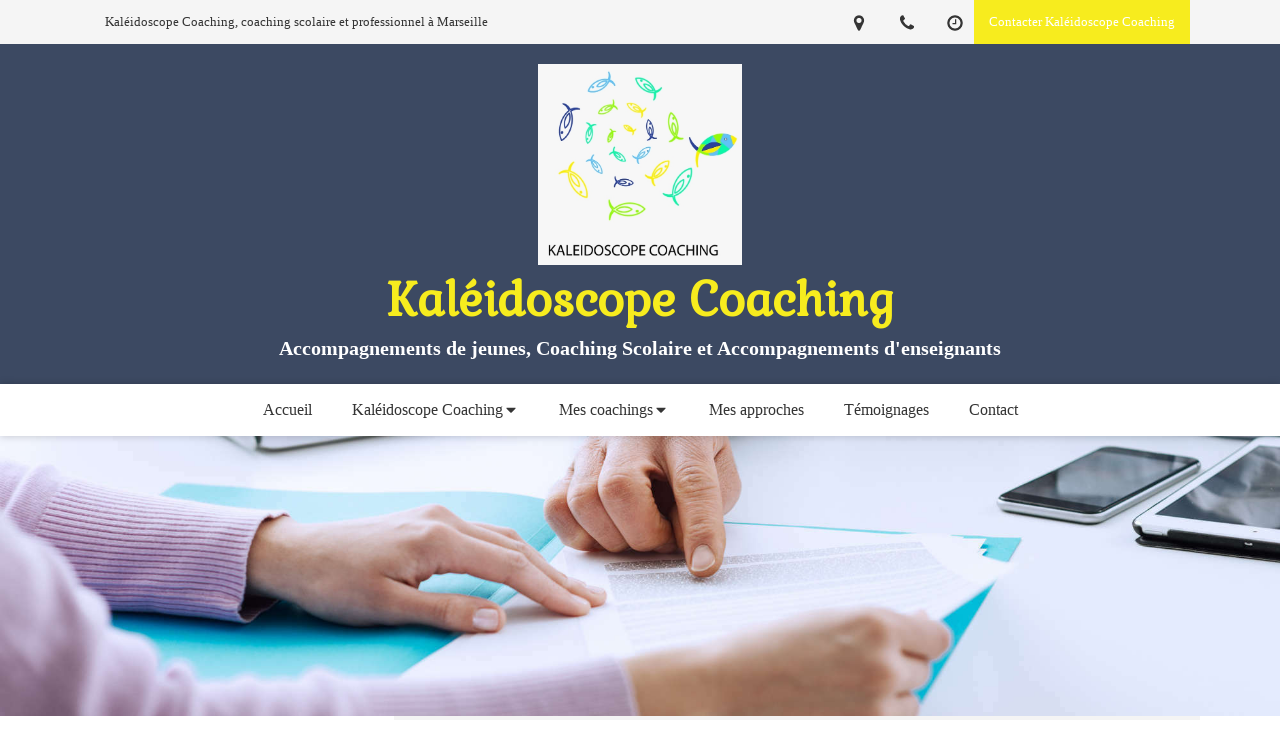

--- FILE ---
content_type: text/html; charset=utf-8
request_url: https://www.kaleidoscopecoaching.fr/mieux-s-orienter-et-trouver-sa-voie-allauch-13190
body_size: 14264
content:
<!DOCTYPE html>
<html lang="fr-FR">
<head>
  <meta charset="utf-8">
  <meta http-equiv="X-UA-Compatible" content="IE=edge">
  <meta name="viewport" content="width=device-width, initial-scale=1.0, user-scalable=yes">
  <base href="//www.kaleidoscopecoaching.fr">
    <meta name="robots" content="index,follow">
    <link rel="canonical" href="https://www.kaleidoscopecoaching.fr/mieux-s-orienter-et-trouver-sa-voie-allauch-13190"/>
  <link rel="shortcut icon" type="image/x-icon" href="https://files.sbcdnsb.com/images/umiK5XRCZ-FpcBd86_QEYQ/favicon/1767871708/capture_d_ecran_2024-07-16_a_17-34-12.png" />
  <title>Mieux s&#39;orienter et trouver sa voie à Allauch (13190)</title>
  <meta property="og:type" content="website">
  <meta property="og:url" content="https://www.kaleidoscopecoaching.fr/mieux-s-orienter-et-trouver-sa-voie-allauch-13190">
  <meta property="og:title" content="Mieux s&#39;orienter et trouver sa voie à Allauch (13190)">
  <meta property="twitter:card" content="summary">
  <meta property="twitter:title" content="Mieux s&#39;orienter et trouver sa voie à Allauch (13190)">
  <meta name="description" content="">
  <meta property="og:description" content="">
  <meta property="twitter:description" content="">
  
        
      <link rel="preload" href="https://files.sbcdnsb.com/images/umiK5XRCZ-FpcBd86_QEYQ/content/1601055537/1431270/1000/6a52a6d945757c40fe4f20200925-1987463-121bkiu.jpeg" as="image" media="(max-width: 992px)"><link rel="preload" href="https://files.sbcdnsb.com/images/umiK5XRCZ-FpcBd86_QEYQ/content/1601055537/1431270/1200/6a52a6d945757c40fe4f20200925-1987463-121bkiu.jpeg" as="image" media="(max-width: 1199px)"><link rel="preload" href="https://files.sbcdnsb.com/images/umiK5XRCZ-FpcBd86_QEYQ/content/1601055537/1431270/2000/6a52a6d945757c40fe4f20200925-1987463-121bkiu.jpeg" as="image" media="(min-width: 1200px)">      
      <link rel="preload" href="https://files.sbcdnsb.com/images/umiK5XRCZ-FpcBd86_QEYQ/content/1601055537/1431270/1000/6a52a6d945757c40fe4f20200925-1987463-121bkiu.jpeg" as="image" media="(max-width: 992px)"><link rel="preload" href="https://files.sbcdnsb.com/images/umiK5XRCZ-FpcBd86_QEYQ/content/1601055537/1431270/1200/6a52a6d945757c40fe4f20200925-1987463-121bkiu.jpeg" as="image" media="(max-width: 1199px)"><link rel="preload" href="https://files.sbcdnsb.com/images/umiK5XRCZ-FpcBd86_QEYQ/content/1601055537/1431270/2000/6a52a6d945757c40fe4f20200925-1987463-121bkiu.jpeg" as="image" media="(min-width: 1200px)">

  <link rel="stylesheet" href="https://assets.sbcdnsb.com/assets/application-e9a15786.css" media="all" />
  <link rel="stylesheet" href="https://assets.sbcdnsb.com/assets/app_visitor-edb3d28a.css" media="all" />
  <link rel="stylesheet" href="https://assets.sbcdnsb.com/assets/tool/visitor/elements/manifests/form-7d3b3382.css" media="all" /><link rel="stylesheet" href="https://assets.sbcdnsb.com/assets/tool/visitor/elements/manifests/review_display-1cf87f0b.css" media="all" /><link rel="stylesheet" href="https://assets.sbcdnsb.com/assets/tool/visitor/elements/manifests/sidebar_container-5ff7a8af.css" media="all" /><link rel="stylesheet" href="https://assets.sbcdnsb.com/assets/tool/visitor/elements/manifests/content_box-206ea9da.css" media="all" />
  <link rel="stylesheet" href="https://assets.sbcdnsb.com/assets/themes/desktop/3/css/visitor-c4e636e0.css" media="all" />
  <link rel="stylesheet" href="https://assets.sbcdnsb.com/assets/themes/mobile/1/css/visitor-451377fb.css" media="only screen and (max-width: 992px)" />
  <link rel="stylesheet" media="all" href="/site/umiK5XRCZ-FpcBd86_QEYQ/styles/1768320528/dynamic-styles.css">
  <link rel="stylesheet" media="all" href="/styles/pages/716542/1738853504/containers-specific-styles.css">
  <meta name="csrf-param" content="authenticity_token" />
<meta name="csrf-token" content="xmgQltzgiLw-VZTUHnHxVx0Dc1-XTFy84EjUtuLuUjq5vjFe0hxaEaVXLePasNU5VJ-EGQw2rB1xZ8oo6rfyFA" />
  <script>
    var _paq = window._paq = window._paq || [];
    _paq.push(['trackPageView']);
    (function() {
      var u="//mtm.sbcdnsb.com/";
      _paq.push(['setTrackerUrl', u+'matomo.php']);
      _paq.push(['setSiteId', "3311"]);
      var d=document, g=d.createElement('script'), s=d.getElementsByTagName('script')[0];
      g.type='text/javascript'; g.async=true; g.src=u+'matomo.js'; s.parentNode.insertBefore(g,s);
    })();
  </script>
  <script>
  void 0 === window._axcb && (window._axcb = []);
  window._axcb.push(function(axeptio) {
      axeptio.on("cookies:complete", function(choices) {
          if(choices.google_analytics) {
            (function(i,s,o,g,r,a,m){i['GoogleAnalyticsObject']=r;i[r]=i[r]||function(){
            (i[r].q=i[r].q||[]).push(arguments)},i[r].l=1*new Date();a=s.createElement(o),
            m=s.getElementsByTagName(o)[0];a.async=1;a.src=g;m.parentNode.insertBefore(a,m)
            })(window,document,'script','//www.google-analytics.com/analytics.js','ga');

            ga('create', 'UA-168677008-25', {'cookieExpires': 31536000,'cookieUpdate': 'false'});
            ga('send', 'pageview');
          }
      })
  })
  </script>
  
  
  
  <script>window.Deferred=function(){var e=[],i=function(){if(window.jQuery&&window.jQuery.ui)for(;e.length;)e.shift()(window.jQuery);else window.setTimeout(i,250)};return i(),{execute:function(i){window.jQuery&&window.jQuery.ui?i(window.jQuery):e.push(i)}}}();</script>
  <script type="application/ld+json">
    {"@context":"https://schema.org","@type":"WebSite","name":"Kaléidoscope Coaching","url":"https://www.kaleidoscopecoaching.fr/mieux-s-orienter-et-trouver-sa-voie-allauch-13190"}
  </script>
</head>
<body class="view-visitor theme_wide menu_fixed has_header1 has_header2 has_aside1 has_aside has_footer lazyload has_top_bar top_bar_size_normal ">
    <script>
      function loadAdwordsConversionAsyncScript() {
        var el = document.createElement('script');
        el.setAttribute('type', "text/javascript");
        el.setAttribute('src', '//www.googleadservices.com/pagead/conversion_async.js');
        document.body.append(el);
      }

      void 0 === window._axcb && (window._axcb = []);
      window._axcb.push(function(axeptio) {
        axeptio.on("cookies:complete", function(choices) {
          if(choices.google_remarketing) {
            loadAdwordsConversionAsyncScript();
          }
        });
      });
    </script>
  <div id="body-container">
    
    
    
      <nav class="menu-mobile sb-hidden-md sb-hidden-lg">
  <div class="nav-mobile">
      <ul class="mobile-menu-tabs">

    <li class="menu-mobile-element  ">


        <a class="menu-tab-element content-link" href="/">
          
          <span class="tab-content">Accueil</span>
</a>


    </li>


    <li class="menu-mobile-element menu-mobile-element-with-subfolder ">

        <div class="menu-tab-element element element-folder">
          <button class="folder-label-opener">
            <span class="open-icon"><svg version="1.1" xmlns="http://www.w3.org/2000/svg" xmlns:xlink="http://www.w3.org/1999/xlink" x="0px" y="0px"
	 viewBox="0 0 500 500" style="enable-background:new 0 0 500 500;" xml:space="preserve">
      <style type="text/css">.st0{fill:none;stroke:#000000;stroke-width:30;stroke-miterlimit:10;}</style>
      <g><line class="st0" x1="-1" y1="249.5" x2="500" y2="249.5"/></g>
      <g><line class="st0" x1="249.5" y1="0" x2="249.5" y2="499"/></g>
    </svg></span>
            <span class="close-icon" style="display: none;"><svg version="1.1" xmlns="http://www.w3.org/2000/svg" xmlns:xlink="http://www.w3.org/1999/xlink" x="0px" y="0px"
	 viewBox="0 0 500 500" style="enable-background:new 0 0 500 500;" xml:space="preserve">
      <style type="text/css">.st0{fill:none;stroke:#000000;stroke-width:30;stroke-miterlimit:10;}</style>
      <g><line class="st0" x1="-1" y1="249.5" x2="500" y2="249.5"/></g>
    </svg></span>
          </button>

          
          <span class="tab-content">Kaléidoscope Coaching</span>
        </div>

        <ul class="mobile-menu-tabs">

    <li class="menu-mobile-element  ">


        <a class="menu-tab-element content-link" href="/fabienne-gerber-coach-certifiee-rncp-specialisee-en-coaching-scolaire-et-en-accompagnement-d-enseignants-a-marseille-13012">
          
          <span class="tab-content">Votre Coach</span>
</a>


    </li>


    <li class="menu-mobile-element  ">


        <a class="menu-tab-element content-link" href="/qu-est-ce-que-le-coaching">
          
          <span class="tab-content">Qu&#39;est-ce que le coaching ?</span>
</a>


    </li>


    <li class="menu-mobile-element  ">


        <a class="menu-tab-element content-link" href="/charte-deontologique">
          
          <span class="tab-content">Charte déontologique</span>
</a>


    </li>

</ul>


    </li>


    <li class="menu-mobile-element menu-mobile-element-with-subfolder ">

        <div class="menu-tab-element element element-folder">
          <button class="folder-label-opener">
            <span class="open-icon"><svg version="1.1" xmlns="http://www.w3.org/2000/svg" xmlns:xlink="http://www.w3.org/1999/xlink" x="0px" y="0px"
	 viewBox="0 0 500 500" style="enable-background:new 0 0 500 500;" xml:space="preserve">
      <style type="text/css">.st0{fill:none;stroke:#000000;stroke-width:30;stroke-miterlimit:10;}</style>
      <g><line class="st0" x1="-1" y1="249.5" x2="500" y2="249.5"/></g>
      <g><line class="st0" x1="249.5" y1="0" x2="249.5" y2="499"/></g>
    </svg></span>
            <span class="close-icon" style="display: none;"><svg version="1.1" xmlns="http://www.w3.org/2000/svg" xmlns:xlink="http://www.w3.org/1999/xlink" x="0px" y="0px"
	 viewBox="0 0 500 500" style="enable-background:new 0 0 500 500;" xml:space="preserve">
      <style type="text/css">.st0{fill:none;stroke:#000000;stroke-width:30;stroke-miterlimit:10;}</style>
      <g><line class="st0" x1="-1" y1="249.5" x2="500" y2="249.5"/></g>
    </svg></span>
          </button>

          
          <span class="tab-content">Mes coachings</span>
        </div>

        <ul class="mobile-menu-tabs">

    <li class="menu-mobile-element  ">


        <a class="menu-tab-element content-link" href="/apprendre-plus-efficacement-a-marseille-13012">
          
          <span class="tab-content">Apprendre plus efficacement</span>
</a>


    </li>


    <li class="menu-mobile-element  ">


        <a class="menu-tab-element content-link" href="/bien-s-orienter-et-creer-sa-voie">
          
          <span class="tab-content">Mieux s&#39;orienter et créer sa voie</span>
</a>


    </li>


    <li class="menu-mobile-element  ">


        <a class="menu-tab-element content-link" href="/girl-powers-a-marseille-130120">
          
          <span class="tab-content">Girl PowerS</span>
</a>


    </li>


    <li class="menu-mobile-element  ">


        <a class="menu-tab-element content-link" href="/accompagnement-d-enseignants-pour-retrouver-le-gout-et-le-plaisir-d-etre-en-classer-a-marseille-13012">
          
          <span class="tab-content">Accompagner les enseignants afin qu&#39;ils retrouvent le plaisir d&#39;être avec leur classe</span>
</a>


    </li>

</ul>


    </li>


    <li class="menu-mobile-element  ">


        <a class="menu-tab-element content-link" href="/mes-approches-kaleidoscope-coaching">
          
          <span class="tab-content">Mes approches</span>
</a>


    </li>


    <li class="menu-mobile-element  ">


        <a class="menu-tab-element content-link" href="/temoignages-patients-fabienne-gerber-coach-certifiee-rncp-specialisee-en-coaching-scolaire-et-en-accompagnement-d-enseignants-a-marseille-13012">
          
          <span class="tab-content">Témoignages</span>
</a>


    </li>


    <li class="menu-mobile-element  ">


        <a class="menu-tab-element content-link" href="/contact-kaleidoscope-coaching-coaching-scolaire-et-professionnel-a-marseille">
          
          <span class="tab-content">Contact</span>
</a>


    </li>

</ul>
  
  </div>
  <div class="mobile-subdata">
    <div class="mobile-hours">
      <div class="element element-hours hours-sm sb-vi-text-left element-hours-text"><div class="element-hours-inner table">
  <div class="hours-display-table">
    <div class="hours-display-table-row">
      <div class="hours-display-table-cell label">Les <b>mercredi</b> et  <b>samedi</b></div>
      <div class="hours-display-table-cell hours">
        9h-19h30
      </div>
    </div>
    <div class="hours-display-table-row">
      <div class="hours-display-table-cell label">Le <b>jeudi</b> et  <b>vendredi</b></div>
      <div class="hours-display-table-cell hours">
        17h30-20h
      </div>
    </div>
  </div>
</div>
</div>    
    </div>
    <div class="mobile-socials">
      <div class="element element-social-links-group"><div class="link-buttons-skin-circle color-type-skin_4">
<a class="element-social-item element-social-facebook circle sb-vi-tooltip sb-vi-tooltip-top" title="Facebook" target="_blank" rel="me noopener" href="https://www.facebook.com/kaleidocoach/"><i><svg xmlns="http://www.w3.org/2000/svg" height="1em" viewBox="0 0 320 512"><path d="M279.14 288l14.22-92.66h-88.91v-60.13c0-25.35 12.42-50.06 52.24-50.06h40.42V6.26S260.43 0 225.36 0c-73.22 0-121.08 44.38-121.08 124.72v70.62H22.89V288h81.39v224h100.17V288z"/></svg></i></a>







<a class="element-social-item element-social-linkedin circle sb-vi-tooltip sb-vi-tooltip-top" title="LinkedIn" target="_blank" rel="me noopener" href="https://www.linkedin.com/in/fabienne-gerber-1b564442/"><i><svg xmlns="http://www.w3.org/2000/svg" height="1em" viewBox="0 0 448 512"><path d="M100.28 448H7.4V148.9h92.88zM53.79 108.1C24.09 108.1 0 83.5 0 53.8a53.79 53.79 0 0 1 107.58 0c0 29.7-24.1 54.3-53.79 54.3zM447.9 448h-92.68V302.4c0-34.7-.7-79.2-48.29-79.2-48.29 0-55.69 37.7-55.69 76.7V448h-92.78V148.9h89.08v40.8h1.3c12.4-23.5 42.69-48.3 87.88-48.3 94 0 111.28 61.9 111.28 142.3V448z"/></svg></i></a>














</div>
</div>    
    </div>
  </div>
</nav>
<div class="sb-container-fluid" id="body-container-inner">
      <header class="header-mobile sb-hidden-md sb-hidden-lg">
  <div class="header-mobile-top">
    <button class="mobile-menu-button-open" aria-label="mobile-menu-button">
      <span class="text-open"><svg version="1.1" xmlns="http://www.w3.org/2000/svg" xmlns:xlink="http://www.w3.org/1999/xlink" x="0px" y="0px"
    	 viewBox="0 0 500 500" style="enable-background:new 0 0 500 500;" xml:space="preserve">
      <style type="text/css">.st0{fill:none;stroke:#000000;stroke-width:30;stroke-miterlimit:10;}</style>
      <g><line class="st0" x1="0.76" y1="248.82" x2="499.24" y2="250.18"/></g>
      <g><line class="st0" x1="0.85" y1="94.63" x2="499.33" y2="96"/></g>
      <g><line class="st0" x1="0.67" y1="403" x2="499.15" y2="404.37"/></g>
    </svg></span><span class="text-close"><svg version="1.1" xmlns="http://www.w3.org/2000/svg" xmlns:xlink="http://www.w3.org/1999/xlink" x="0px" y="0px"
	 viewBox="0 0 500 500" style="enable-background:new 0 0 500 500;" xml:space="preserve">
      <style type="text/css">.st0{fill:none;stroke:#000000;stroke-width:30;stroke-miterlimit:10;}</style>
      <g><line class="st0" x1="14" y1="14" x2="485" y2="485"/></g>
      <g><line class="st0" x1="485" y1="14" x2="14" y2="485"/></g>
    </svg></span>
    </button>
    <div class="header-mobile-logo">
      <a href="/"><div class="element element-business-logo"><img title="Logo Kaléidoscope Coaching" alt="Logo Kaléidoscope Coaching" style="max-width: 100%;" width="600.0" height="589.0" src="https://files.sbcdnsb.com/images/umiK5XRCZ-FpcBd86_QEYQ/businesses/1761404264/spirale_poissons_simple.jpg" /></div></a>
    </div>
    <div class="header-mobile-titles">
        <div class="header-mobile-title"><strong><span>Kaléidoscope Coaching</span></strong></div>
        <div class="header-mobile-subtitle"><strong><span>Accompagnements de jeunes, Coaching Scolaire et Accompagnements d&#39;enseignants</span></strong></div>
    </div>
  </div>
  <nav class="clearfix">
    <ul class="cta-n-2">
      <li class="mobile-cta-phone">
        <a title="Appeler" class="cta-mobile with-label phone-number-display-conversion-tracking" data-ajax-url="/api-website-feature/conversions/phone_number_display/create" data-conversion-options="{&quot;phoneNumber&quot;:&quot;tel:0614996573&quot;,&quot;popupId&quot;:null}" data-conversions-options="{&quot;phoneNumber&quot;:&quot;tel:0614996573&quot;,&quot;popupId&quot;:null}" href="tel:0614996573"><span class="svg-container"><svg xmlns="http://www.w3.org/2000/svg" viewBox="0 0 1792 1792"><path d="M1600 1240q0 27-10 70.5t-21 68.5q-21 50-122 106-94 51-186 51-27 0-53-3.5t-57.5-12.5-47-14.5-55.5-20.5-49-18q-98-35-175-83-127-79-264-216t-216-264q-48-77-83-175-3-9-18-49t-20.5-55.5-14.5-47-12.5-57.5-3.5-53q0-92 51-186 56-101 106-122 25-11 68.5-21t70.5-10q14 0 21 3 18 6 53 76 11 19 30 54t35 63.5 31 53.5q3 4 17.5 25t21.5 35.5 7 28.5q0 20-28.5 50t-62 55-62 53-28.5 46q0 9 5 22.5t8.5 20.5 14 24 11.5 19q76 137 174 235t235 174q2 1 19 11.5t24 14 20.5 8.5 22.5 5q18 0 46-28.5t53-62 55-62 50-28.5q14 0 28.5 7t35.5 21.5 25 17.5q25 15 53.5 31t63.5 35 54 30q70 35 76 53 3 7 3 21z" /></svg></span><span>Appeler</span></a>
      </li>
      <li class="mobile-cta-map_link">
        <a title="Localisation" class="cta-mobile with-label" href="https://maps.google.com/maps?q=Bt%2017,%20Parc%20des%20Amandiers.%20Bd%20des%20Fauvettes%20,%20Marseille,%2013012"><span class="svg-container"><svg xmlns="http://www.w3.org/2000/svg" viewBox="0 0 1792 1792"><path d="M1152 640q0-106-75-181t-181-75-181 75-75 181 75 181 181 75 181-75 75-181zm256 0q0 109-33 179l-364 774q-16 33-47.5 52t-67.5 19-67.5-19-46.5-52l-365-774q-33-70-33-179 0-212 150-362t362-150 362 150 150 362z" /></svg></span><span>Localisation</span></a>
      </li>
    </ul>    
  </nav>
</header>

<div class="container-light" id="top-bar">  <div id="top-bar-inner" class="clearfix hide-on-mobile normal-size">
    <div id="top-bar-inner-content">
      <div class="top-bar-items">
            <div id="top-bar-item-97425" class="top-bar-item top-bar-item-spacer hide-on-mobile left"><div class="top-bar-item-spacer-line">&nbsp;</div></div>
            <div id="top-bar-item-97426" class="top-bar-item top-bar-item-text left">Kaléidoscope Coaching, coaching scolaire et professionnel à Marseille</div>
            <div id="top-bar-item-97430" class="top-bar-item top-bar-item-link right clickable-zone">
<div class="element element-link background-color-c-2" style="">


    <a title="" class="content-link" href="/contact-kaleidoscope-coaching-coaching-scolaire-et-professionnel-a-marseille">


      <span>
        <span class="inner-text">Contacter Kaléidoscope Coaching</span>
      </span>


</a>

</div>
</div>
            <div id="top-bar-item-97429" class="top-bar-item top-bar-item-hour-full right no-margin top-bar-item-info hoverable-zone"><div class="top-bar-tooltip-toggle" data-target="#top-bar-item-97429" data-position="right" data-html="<span>Les <b>Mercredi</b> et  <b>Samedi</b> de <b>9h</b> à <b>19h30</b>. </span><span>Le <b>Jeudi</b> et  <b>Vendredi</b> de <b>17h30</b> à <b>20h</b>. </span>"><span class="svg-container"><svg xmlns="http://www.w3.org/2000/svg" viewBox="0 0 1792 1792"><path d="M1024 544v448q0 14-9 23t-23 9h-320q-14 0-23-9t-9-23v-64q0-14 9-23t23-9h224v-352q0-14 9-23t23-9h64q14 0 23 9t9 23zm416 352q0-148-73-273t-198-198-273-73-273 73-198 198-73 273 73 273 198 198 273 73 273-73 198-198 73-273zm224 0q0 209-103 385.5t-279.5 279.5-385.5 103-385.5-103-279.5-279.5-103-385.5 103-385.5 279.5-279.5 385.5-103 385.5 103 279.5 279.5 103 385.5z" /></svg></span></div></div>
            <div id="top-bar-item-97428" class="top-bar-item top-bar-item-phone right no-margin top-bar-item-info hoverable-zone"><div class="top-bar-tooltip-toggle" data-target="#top-bar-item-97428" data-position="right" data-html="06 14 99 65 73"><span class="svg-container"><svg xmlns="http://www.w3.org/2000/svg" viewBox="0 0 1792 1792"><path d="M1600 1240q0 27-10 70.5t-21 68.5q-21 50-122 106-94 51-186 51-27 0-53-3.5t-57.5-12.5-47-14.5-55.5-20.5-49-18q-98-35-175-83-127-79-264-216t-216-264q-48-77-83-175-3-9-18-49t-20.5-55.5-14.5-47-12.5-57.5-3.5-53q0-92 51-186 56-101 106-122 25-11 68.5-21t70.5-10q14 0 21 3 18 6 53 76 11 19 30 54t35 63.5 31 53.5q3 4 17.5 25t21.5 35.5 7 28.5q0 20-28.5 50t-62 55-62 53-28.5 46q0 9 5 22.5t8.5 20.5 14 24 11.5 19q76 137 174 235t235 174q2 1 19 11.5t24 14 20.5 8.5 22.5 5q18 0 46-28.5t53-62 55-62 50-28.5q14 0 28.5 7t35.5 21.5 25 17.5q25 15 53.5 31t63.5 35 54 30q70 35 76 53 3 7 3 21z" /></svg></span></div></div>
            <div id="top-bar-item-97427" class="top-bar-item top-bar-item-address right no-margin top-bar-item-info hoverable-zone"><div class="top-bar-tooltip-toggle" data-target="#top-bar-item-97427" data-position="right" data-html="Bt 17, Parc des Amandiers. Bd des Fauvettes, 13012 Marseille"><span class="svg-container"><svg xmlns="http://www.w3.org/2000/svg" viewBox="0 0 1792 1792"><path d="M1152 640q0-106-75-181t-181-75-181 75-75 181 75 181 181 75 181-75 75-181zm256 0q0 109-33 179l-364 774q-16 33-47.5 52t-67.5 19-67.5-19-46.5-52l-365-774q-33-70-33-179 0-212 150-362t362-150 362 150 150 362z" /></svg></span></div></div>
      </div>
    </div>
  </div>
</div><div class="container-light" id="header1"><div class="sb-row sb-hidden-xs sb-hidden-sm"><div class="sb-col sb-col-sm"><div id="container_21359421" class="sb-bloc sb-bloc-level-3 resizable-y bloc-element-absolute-container mobile-adapt-height-to-content  " style="height: 340px;"><div id="container_21359421_inner" style="" class="sb-bloc-inner container_21359421_inner container-dark background-color-before-c-6"><div class="element element-absolute-container"><div class="tree-container"><div id="container_21359420" class="sb-bloc-alignment-wrapper  sb-bloc-alignment-h-v sb-bloc-alignment-h-center sb-bloc-alignment-v-top  "><div class="sb-bloc-alignment-sibling"></div><div class="sb-bloc sb-bloc-level-3 sb-bloc-position-absolute header1-logo bloc-element-business-logo" style="--element-animated-columns-flex-basis:22.2727%;width: 22.2727%;top: 30.0%;left: 0.0%;"><div id="container_21359420_inner" style="margin: 20px 20px 20px 20px;" class="sb-bloc-inner container_21359420_inner"><div class="element element-business-logo"><a href="/" title=""><img title="" alt="" style="max-width: 100%;" width="600.0" height="589.0" src="https://files.sbcdnsb.com/images/umiK5XRCZ-FpcBd86_QEYQ/businesses/1761404264/spirale_poissons_simple.jpg" /></a></div></div></div></div><div id="container_21359418" class="sb-bloc-alignment-wrapper  sb-bloc-alignment-h sb-bloc-alignment-h-center  "><div class="sb-bloc sb-bloc-level-3 sb-bloc-position-absolute header1-title bloc-element-title" style="top: 65.8824%;left: 0.363636%;"><div class="element element-title sb-vi-text-center theme-skin"><strong><span class="element-title-inner">Kaléidoscope Coaching</span></strong></div></div></div><div id="container_21359419" class="sb-bloc-alignment-wrapper  sb-bloc-alignment-h sb-bloc-alignment-h-center  "><div class="sb-bloc sb-bloc-level-3 sb-bloc-position-absolute header1-subtitle bloc-element-title" style="top: 85.2941%;left: 1.09091%;"><div id="container_21359419_inner" style="" class="sb-bloc-inner container_21359419_inner container-dark"><div class="element element-title sb-vi-text-center theme-skin"><strong><span class="element-title-inner">Accompagnements de jeunes, Coaching Scolaire et Accompagnements d&#39;enseignants</span></strong></div></div></div></div></div></div></div></div>
</div></div></div><div class="" id="menu"><div class="sb-row sb-hidden-xs sb-hidden-sm"><div class="sb-col sb-col-sm"><div id="container_21359413" class="sb-bloc sb-bloc-level-3 bloc-element-menu  " style=""><div class="element element-menu sb-vi-mobile-text-center true text-only"><div class="">
<div class="menu-level-container menu-level-0">
  <ul class="menu-tabs sb-row media-query">

        <li class="menu-tab-container sb-col">
          <div class="menu-tab">
            

              <a class="menu-tab-element  link-text link-text-dark  content-link" title="Accueil" href="/">

                <span class="tab-content" style=''>

                    <span class="title">Accueil</span>
                </span>

</a>

          </div>
        </li>

        <li class="menu-tab-container sb-col">
          <div class="menu-tab">
            
              <div class="menu-tab-element element-folder  link-text link-text-dark">
                <span class="tab-content" style="">

                    <span class="title">Kaléidoscope Coaching</span>
                </span>

                <span class="tab-arrows">
                  <span class="caret-right"><span class="svg-container"><svg xmlns="http://www.w3.org/2000/svg" viewBox="0 0 1792 1792"><path d="M1152 896q0 26-19 45l-448 448q-19 19-45 19t-45-19-19-45v-896q0-26 19-45t45-19 45 19l448 448q19 19 19 45z" /></svg></span></span>
                  <span class="caret-down"><span class="svg-container"><svg xmlns="http://www.w3.org/2000/svg" viewBox="0 0 1792 1792"><path d="M1408 704q0 26-19 45l-448 448q-19 19-45 19t-45-19l-448-448q-19-19-19-45t19-45 45-19h896q26 0 45 19t19 45z" /></svg></span></span>
                </span>
              </div>

          </div>
            
<div class="menu-level-container menu-level-1">
  <ul class="menu-tabs sb-row media-query">

        <li class="menu-tab-container sb-col">
          <div class="menu-tab">
            

              <a class="menu-tab-element  link-text link-text-dark  content-link" title="Votre Coach" href="/fabienne-gerber-coach-certifiee-rncp-specialisee-en-coaching-scolaire-et-en-accompagnement-d-enseignants-a-marseille-13012">

                <span class="tab-content" style=''>

                    <span class="title">Votre Coach</span>
                </span>

</a>

          </div>
        </li>

        <li class="menu-tab-container sb-col">
          <div class="menu-tab">
            

              <a class="menu-tab-element  link-text link-text-dark  content-link" title="Qu&#39;est-ce que le coaching ?" href="/qu-est-ce-que-le-coaching">

                <span class="tab-content" style=''>

                    <span class="title">Qu&#39;est-ce que le coaching ?</span>
                </span>

</a>

          </div>
        </li>

        <li class="menu-tab-container sb-col">
          <div class="menu-tab">
            

              <a class="menu-tab-element  link-text link-text-dark  content-link" title="Charte déontologique" href="/charte-deontologique">

                <span class="tab-content" style=''>

                    <span class="title">Charte déontologique</span>
                </span>

</a>

          </div>
        </li>
  </ul>
</div>

        </li>

        <li class="menu-tab-container sb-col">
          <div class="menu-tab">
            
              <div class="menu-tab-element element-folder  link-text link-text-dark">
                <span class="tab-content" style="">

                    <span class="title">Mes coachings</span>
                </span>

                <span class="tab-arrows">
                  <span class="caret-right"><span class="svg-container"><svg xmlns="http://www.w3.org/2000/svg" viewBox="0 0 1792 1792"><path d="M1152 896q0 26-19 45l-448 448q-19 19-45 19t-45-19-19-45v-896q0-26 19-45t45-19 45 19l448 448q19 19 19 45z" /></svg></span></span>
                  <span class="caret-down"><span class="svg-container"><svg xmlns="http://www.w3.org/2000/svg" viewBox="0 0 1792 1792"><path d="M1408 704q0 26-19 45l-448 448q-19 19-45 19t-45-19l-448-448q-19-19-19-45t19-45 45-19h896q26 0 45 19t19 45z" /></svg></span></span>
                </span>
              </div>

          </div>
            
<div class="menu-level-container menu-level-1">
  <ul class="menu-tabs sb-row media-query">

        <li class="menu-tab-container sb-col">
          <div class="menu-tab">
            

              <a class="menu-tab-element  link-text link-text-dark  content-link" title="Apprendre plus efficacement" href="/apprendre-plus-efficacement-a-marseille-13012">

                <span class="tab-content" style=''>

                    <span class="title">Apprendre plus efficacement</span>
                </span>

</a>

          </div>
        </li>

        <li class="menu-tab-container sb-col">
          <div class="menu-tab">
            

              <a class="menu-tab-element  link-text link-text-dark  content-link" title="Mieux s&#39;orienter et créer sa voie" href="/bien-s-orienter-et-creer-sa-voie">

                <span class="tab-content" style=''>

                    <span class="title">Mieux s&#39;orienter et créer sa voie</span>
                </span>

</a>

          </div>
        </li>

        <li class="menu-tab-container sb-col">
          <div class="menu-tab">
            

              <a class="menu-tab-element  link-text link-text-dark  content-link" title="Girl PowerS" href="/girl-powers-a-marseille-130120">

                <span class="tab-content" style=''>

                    <span class="title">Girl PowerS</span>
                </span>

</a>

          </div>
        </li>

        <li class="menu-tab-container sb-col">
          <div class="menu-tab">
            

              <a class="menu-tab-element  link-text link-text-dark  content-link" title="Accompagner les enseignants afin qu&#39;ils retrouvent le plaisir d&#39;être avec leur classe" href="/accompagnement-d-enseignants-pour-retrouver-le-gout-et-le-plaisir-d-etre-en-classer-a-marseille-13012">

                <span class="tab-content" style=''>

                    <span class="title">Accompagner les enseignants afin qu&#39;ils retrouvent le plaisir d&#39;être avec leur classe</span>
                </span>

</a>

          </div>
        </li>
  </ul>
</div>

        </li>

        <li class="menu-tab-container sb-col">
          <div class="menu-tab">
            

              <a class="menu-tab-element  link-text link-text-dark  content-link" title="Mes approches" href="/mes-approches-kaleidoscope-coaching">

                <span class="tab-content" style=''>

                    <span class="title">Mes approches</span>
                </span>

</a>

          </div>
        </li>

        <li class="menu-tab-container sb-col">
          <div class="menu-tab">
            

              <a class="menu-tab-element  link-text link-text-dark  content-link" title="Témoignages" href="/temoignages-patients-fabienne-gerber-coach-certifiee-rncp-specialisee-en-coaching-scolaire-et-en-accompagnement-d-enseignants-a-marseille-13012">

                <span class="tab-content" style=''>

                    <span class="title">Témoignages</span>
                </span>

</a>

          </div>
        </li>

        <li class="menu-tab-container sb-col">
          <div class="menu-tab">
            

              <a class="menu-tab-element  link-text link-text-dark  content-link" title="Contact" href="/contact-kaleidoscope-coaching-coaching-scolaire-et-professionnel-a-marseille">

                <span class="tab-content" style=''>

                    <span class="title">Contact</span>
                </span>

</a>

          </div>
        </li>
  </ul>
</div>
</div></div></div>
</div></div></div><div class="container-light" id="header2"><div id="container_21359415" class="sb-bloc sb-bloc-level-3 resizable-y bloc-element-absolute-container mobile-adapt-height-to-content  " style="height: 280px;"><div id="container_21359415_inner" style="" class="sb-bloc-inner container_21359415_inner bg-imaged"><div class="element element-absolute-container"><div class="tree-container"></div></div></div></div>
</div><div class="container-light sb-row media-query has_aside1" id="center"><div class="sb-col sb-col-sm" id="center_inner_wrapper"><div class="" id="center_inner"><div class="" id="h1">
<div class="sb-bloc">

  <div class="sb-bloc-inner">
    <h1>Mieux s'orienter et trouver sa voie à Allauch (13190)</h1>
  </div>
</div></div><div class="sections-container"><section class=" section tree-container" id="corps-de-la-page_1397863" >
<div class="sb-bloc-inner container_23317314_inner" id="container_23317314_inner" style="padding: 10px 10px 60px 10px;"><div class="subcontainers"><div id="container_23318099" class="sb-bloc sb-bloc-level-3 bloc-element-title  " style="padding: 10px 10px 10px 10px;"><div class="element element-title theme-skin"><h2><span class="element-title-inner">Contacter Kaléidoscope Coaching, mieux s'orienter et trouver sa voie</span></h2></div></div><div id="container_23318108" class="sb-bloc sb-bloc-level-3 bloc-element-form-standard  " style="padding: 10px 10px 10px 10px;"><div id="element-form-standard-119222" class="element element-form-standard sb-vi-text-right element-form" data-id="119222" data-loading-text="Envoi...">
  <form class="sb-vi-form" id="new_form_submission" action="/api-website-feature/content-forms/42379/form-submissions" accept-charset="UTF-8" method="post"><input type="hidden" name="authenticity_token" value="wBxqi22VP1MuKB5MFLpFXHdPOZIfCSwnPZQUoZbeSDQ_MR8iH16tyspQhnE8TIIUB6s-lhYVI41KVbQ-DrTA7g" autocomplete="off" />
    <input type="hidden" name="locale" id="element-form-standard-119222-locale" value="fr" autocomplete="off" />
    <input value="716542" autocomplete="off" type="hidden" name="form_submission[page_id]" id="form_submission_page_id" />
    <input autocomplete="off" type="hidden" name="form_submission[popup_id]" id="form_submission_popup_id" />
    <input value="119222" autocomplete="off" type="hidden" name="form_submission[element_form_id]" id="form_submission_element_form_id" />


    <div class="form-body sb-row media-query with-padding sb-vi-text-left">
<div class="form-one-object sb-col sb-col-xs sb-col-xs-6" id="form-one-object-248635">
  <div class="sb-vi-form-group ">
    <label class="" for=form_119222_object_248635_input_247799>
      Nom
    </label>
    <div class="">
      <input type="text" class="sb-vi-form-input sb-vi-input-text" value="" name="form_submission[submission_data][a6d681c8d95526a454f5]" id="form_119222_object_248635_input_247799" placeholder="">
    </div>
  </div>
</div>
<div class="form-one-object sb-col sb-col-xs sb-col-xs-6" id="form-one-object-248636">
  <div class="sb-vi-form-group ">
    <label class="" for=form_119222_object_248636_input_247800>
      Prénom
    </label>
    <div class="">
      <input type="text" class="sb-vi-form-input sb-vi-input-text" value="" name="form_submission[submission_data][d5c815c7b503291bc129]" id="form_119222_object_248636_input_247800" placeholder="">
    </div>
  </div>
</div>
<div class="form-one-object sb-col sb-col-xs sb-col-xs-6" id="form-one-object-248637">
  <div class="sb-vi-form-group ">
    <label class="" for=form_119222_object_248637_input_247801>
      Email
    </label>
    <div class="">
      <input type="email" class="sb-vi-form-input sb-vi-input-email" value="" name="form_submission[submission_data][598c4fb7c47832547076]" id="form_119222_object_248637_input_247801" placeholder="">
    </div>
  </div>
</div>
<div class="form-one-object sb-col sb-col-xs sb-col-xs-6" id="form-one-object-248638">
  <div class="sb-vi-form-group ">
    <label class="" for=form_119222_object_248638_input_247802>
      Téléphone
    </label>
    <div class="">
      <input type="tel" class="sb-vi-form-input sb-vi-input-tel" value="" name="form_submission[submission_data][5477284f5926b1b3108f]" id="form_119222_object_248638_input_247802" placeholder="">
    </div>
  </div>
</div>
<div class="form-one-object sb-col sb-col-xs sb-col-xs-12" id="form-one-object-248639">
  <div class="sb-vi-form-group ">
    <label class="" for=form_119222_object_248639_input_247803>
      Sujet
    </label>
    <div class="">
      <input type="text" class="sb-vi-form-input sb-vi-input-text" value="" name="form_submission[submission_data][55113240b4d8bc38c12f]" id="form_119222_object_248639_input_247803" placeholder="">
    </div>
  </div>
</div>
<div class="form-one-object sb-col sb-col-xs sb-col-xs-12" id="form-one-object-248640">
  <div class="sb-vi-form-group ">
    <label class="" for=form_119222_object_248640_input_247804>
      Message
    </label>
    <div class="">
      <textarea class="sb-vi-form-input sb-vi-input-textarea" name="form_submission[submission_data][cd788c4af3834774d168]" id="form_119222_object_248640_input_247804" placeholder=""></textarea>
    </div>
  </div>
</div>
      <div class="sb-col">
        <div class="sb-vi-form-group-checkbox">
</div>
      </div>
    </div>
    <div class="form-header">
      <div class="element-link element-form-submit-button">
        <button type="submit" class=" sb-vi-btn sb-vi-btn-md skin_1"><span>Envoyer</span></button>
      </div>
    </div>
    <div class="sb-vi-ajax-callback success sb-vi-text-center">
      <div class="ajax-callback-content">
        <span class="svg-container"><svg xmlns="http://www.w3.org/2000/svg" viewBox="0 0 1792 1792"><path d="M1671 566q0 40-28 68l-724 724-136 136q-28 28-68 28t-68-28l-136-136-362-362q-28-28-28-68t28-68l136-136q28-28 68-28t68 28l294 295 656-657q28-28 68-28t68 28l136 136q28 28 28 68z" /></svg></span>
        <p>Envoyé !</p>
      </div>
    </div>
    <div class="sb-vi-ajax-callback server-error sb-vi-text-center">
      <div class="ajax-callback-content">
        <span class="svg-container"><svg xmlns="http://www.w3.org/2000/svg" viewBox="0 0 1792 1792"><path d="M1490 1322q0 40-28 68l-136 136q-28 28-68 28t-68-28l-294-294-294 294q-28 28-68 28t-68-28l-136-136q-28-28-28-68t28-68l294-294-294-294q-28-28-28-68t28-68l136-136q28-28 68-28t68 28l294 294 294-294q28-28 68-28t68 28l136 136q28 28 28 68t-28 68l-294 294 294 294q28 28 28 68z" /></svg></span>
        <p>Erreur serveur</p>
      </div>
    </div>
</form></div></div><div id="container_23318113" class="sb-bloc sb-bloc-level-3 resizable-y bloc-element-spacer  hide-on-mobile " style="height: 40px;"><div id="container_23318113_inner" style="margin: 10px 10px 10px 10px;" class="sb-bloc-inner container_23318113_inner"><div class="element element-spacer"></div></div></div><div id="container_23318119" class="sb-bloc sb-bloc-level-3 bloc-element-title  " style="padding: 10px 10px 10px 10px;"><div class="element element-title theme-skin"><h2><span class="element-title-inner">Kaléidoscope Coaching, mieux s'orienter et trouver sa voie à Allauch</span></h2></div></div><div class="sb-bloc sb-bloc-level-1"><div class="sb-row sb-row-custom subcontainers media-query columns-gutter-size-20"><div class="sb-bloc sb-bloc-level-2 sb-col sb-col-sm" style="--element-animated-columns-flex-basis:50.0%;width: 50.0%;"><div class="subcontainers"><div id="container_23318126" class="sb-bloc sb-bloc-level-3 bloc-element-local-pages-menu  " style="padding: 10px 10px 10px 10px;"><div class="element-menu"><p>
<a class="link-text link-dark" title="Mieux s&#39;orienter et trouver sa voie à Allauch (13190)" href="/mieux-s-orienter-et-trouver-sa-voie-allauch-13190">Mieux s&#39;orienter et trouver sa voie Allauch</a>, <a class="link-text link-dark" title="Mieux s&#39;orienter et trouver sa voie à Plan-de-Cuques (13380)" href="/mieux-s-orienter-et-trouver-sa-voie-plan-de-cuques-13380">mieux s&#39;orienter et trouver sa voie Plan-de-Cuques</a>, <a class="link-text link-dark" title="Mieux s&#39;orienter et trouver sa voie à Aubagne (13400)" href="/mieux-s-orienter-et-trouver-sa-voie-aubagne-13400">mieux s&#39;orienter et trouver sa voie Aubagne</a>, <a class="link-text link-dark" title="Mieux s&#39;orienter et trouver sa voie à Septèmes-les-Vallons (13240)" href="/mieux-s-orienter-et-trouver-sa-voie-septemes-les-vallons-13240">mieux s&#39;orienter et trouver sa voie Septèmes-les-Vallons</a>, <a class="link-text link-dark" title="Mieux s&#39;orienter et trouver sa voie à Pennes-Mirabeau (13170)" href="/mieux-s-orienter-et-trouver-sa-voie-pennes-mirabeau-13170">mieux s&#39;orienter et trouver sa voie Pennes-Mirabeau</a>, <a class="link-text link-dark" title="Mieux s&#39;orienter et trouver sa voie à Bouc-Bel-Air (13320)" href="/mieux-s-orienter-et-trouver-sa-voie-bouc-bel-air-13320">mieux s&#39;orienter et trouver sa voie Bouc-Bel-Air</a>, <a class="link-text link-dark" title="Mieux s&#39;orienter et trouver sa voie à Gardanne (13120)" href="/mieux-s-orienter-et-trouver-sa-voie-gardanne-13120">mieux s&#39;orienter et trouver sa voie Gardanne</a>, <a class="link-text link-dark" title="Mieux s&#39;orienter et trouver sa voie à La Ciotat (13600)" href="/mieux-s-orienter-et-trouver-sa-voie-la-ciotat-13600">mieux s&#39;orienter et trouver sa voie La Ciotat</a>, <a class="link-text link-dark" title="Mieux s&#39;orienter et trouver sa voie à Marignane (13700)" href="/mieux-s-orienter-et-trouver-sa-voie-marignane-13700">mieux s&#39;orienter et trouver sa voie Marignane</a>, <a class="link-text link-dark" title="Mieux s&#39;orienter et trouver sa voie à Vitrolles (13127)" href="/mieux-s-orienter-et-trouver-sa-voie-vitrolles-13127">mieux s&#39;orienter et trouver sa voie Vitrolles</a>, <a class="link-text link-dark" title="Mieux s&#39;orienter et trouver sa voie à Aix-en-Provence (13080-13090-13100-13290-13540)" href="/mieux-s-orienter-et-trouver-sa-voie-aix-en-provence-13080-13090-13100-13290-13540">mieux s&#39;orienter et trouver sa voie Aix-en-Provence</a>
</p>
</div></div></div></div><div class="sb-bloc sb-bloc-level-2 sb-col sb-col-sm" style="--element-animated-columns-flex-basis:50.0%;width: 50.0%;"><div class="subcontainers"><div id="container_23318128" class="sb-bloc sb-bloc-level-3 bloc-element-local-pages-menu  " style="padding: 10px 10px 10px 10px;"><div class="element-menu"><p>
<a class="link-text link-dark" title="Apprendre plus efficacement à Allauch (13190)" href="/apprendre-plus-efficacement-allauch-13190">Apprendre plus efficacement Allauch</a>, <a class="link-text link-dark" title="Mieux s&#39;orienter et trouver sa voie à Allauch (13190)" href="/mieux-s-orienter-et-trouver-sa-voie-allauch-13190">mieux s&#39;orienter et trouver sa voie Allauch</a>, <a class="link-text link-dark" title="Accompagnement d&#39;enfants intellectuellement précoces à Allauch (13190)" href="/accompagnement-d-enfants-intellectuellement-precoces-allauch-13190">accompagnement d&#39;enfants intellectuellement précoces Allauch</a>, <a class="link-text link-dark" title="Accompagnement d&#39;enseignants pour retrouver le goût et le plaisir d&#39;être en classe à Allauch (13190)" href="/accompagnement-d-enseignants-pour-retrouver-le-gout-et-le-plaisir-d-etre-en-classe-allauch-13190">accompagnement d&#39;enseignants pour retrouver le goût et le plaisir d&#39;être en classe Allauch</a>
</p>
</div></div></div></div></div></div><div id="container_23318131" class="sb-bloc sb-bloc-level-3 bloc-element-text  " style="padding: 10px 10px 10px 10px;"><div class="element element-text displayed_in_1_column" spellcheck="true"><p style="text-align: justify;">Située dans la région <b>Provence-Alpes-Côte d'Azur</b> et dans le département <b>Bouches-du-Rhône</b>, <b>Allauch</b> (13190) est une ville de 19521 habitants (données de 2010). Les 3 villes les plus peuplées du département sont Marseille mais aussi Aix-en-Provence et Arles.</p></div></div></div></div>

</section>
</div></div></div><div class="sb-col sb-col-sm aside" id="aside1"><div class="sections-container"><section class=" section tree-container" id="colonne-complementaire_1397896" >
<div class="sb-bloc-inner container_23317735_inner" id="container_23317735_inner" style="padding: 10px 10px 60px 10px;"><div class="subcontainers"><div id="container_23317748" class="sb-bloc sb-bloc-level-3 bloc-element-sidebar-container  " style="padding: 10px 10px 10px 10px;"><div class="element element-sidebar-container"><div class="sidebar-container-head no-icon">
  <div class="sidebar-container-title">
    <h2>
      <span>
         à 
      </span>
</h2>  </div>
</div>
<div class="sidebar-container-elements-container">
  <div class="tree-container">
    <div class="sb-bloc-inner container_23317736_inner" id="container_23317736_inner" style="padding: 10px 10px 10px 10px;"><div id="container_23317739" class="sb-bloc sb-bloc-level-3 bloc-element-contact  " style="padding: 10px 10px 10px 10px;"><div class="element element-contact contact-md sb-vi-text-center sb-vi-mobile-text-center element-contact-vertical"><div class="sb-row media-query">
<div class="sb-col element-contact-item sb-col-sm-12">
  <div class="element-contact-company-name flex justify-start">
      <span class="svg-container"><svg xmlns="http://www.w3.org/2000/svg" viewBox="0 0 1792 1792"><path d="M1472 992v480q0 26-19 45t-45 19h-384v-384h-256v384h-384q-26 0-45-19t-19-45v-480q0-1 .5-3t.5-3l575-474 575 474q1 2 1 6zm223-69l-62 74q-8 9-21 11h-3q-13 0-21-7l-692-577-692 577q-12 8-24 7-13-2-21-11l-62-74q-8-10-7-23.5t11-21.5l719-599q32-26 76-26t76 26l244 204v-195q0-14 9-23t23-9h192q14 0 23 9t9 23v408l219 182q10 8 11 21.5t-7 23.5z" /></svg></span>
    <p class="element-contact-text">
      Kaléidoscope Coaching
    </p>
  </div>
</div>
<div class="sb-col element-contact-item sb-col-sm-12">
  <div class="element-contact-adress flex justify-start">
    <span class="svg-container"><svg xmlns="http://www.w3.org/2000/svg" viewBox="0 0 1792 1792"><path d="M1152 640q0-106-75-181t-181-75-181 75-75 181 75 181 181 75 181-75 75-181zm256 0q0 109-33 179l-364 774q-16 33-47.5 52t-67.5 19-67.5-19-46.5-52l-365-774q-33-70-33-179 0-212 150-362t362-150 362 150 150 362z" /></svg></span>
  <p class="element-contact-text">
    <span>Bt 17, Parc des Amandiers. Bd des Fauvettes </span><br/>
    
    <span>13012</span>
    <span>Marseille</span><br/>
    
    
  </p>
  </div>
</div>

<script type="application/ld+json">
  {"@context":"https://schema.org","@type":"LocalBusiness","@id":"https://schema.org/LocalBusiness/0VZX8fBSaZ","name":"Kaléidoscope Coaching","address":{"@type":"PostalAddress","@id":"https://schema.org/address/0VZX8fBSaZ","addressLocality":"Marseille","postalCode":"13012","streetAddress":"Bt 17, Parc des Amandiers. Bd des Fauvettes "},"telephone":"+33614996573","image":"https://files.sbcdnsb.com/images/umiK5XRCZ-FpcBd86_QEYQ/businesses/1761404264/spirale_poissons_simple.jpg","taxID":"879635712"}
</script></div></div></div><div id="container_23317742" class="sb-bloc sb-bloc-level-3 bloc-element-contact  " style="padding: 10px 10px 10px 10px;"><div class="element element-contact contact-xl sb-vi-text-center sb-vi-mobile-text-center element-contact-vertical"><div class="sb-row media-query">
    <div class="sb-col element-contact-item sb-col-sm-12">
      <div class="element-contact-telmob flex justify-start">
        
<p class="element-contact-text">
    <a class="element-contact-link phone-number-link" href="tel:0614996573">06 14 99 65 73</a>
</p>

      </div>
    </div>

<script type="application/ld+json">
  {"@context":"https://schema.org","@type":"LocalBusiness","@id":"https://schema.org/LocalBusiness/0VZX8fBSaZ","name":"Kaléidoscope Coaching","address":{"@type":"PostalAddress","@id":"https://schema.org/address/0VZX8fBSaZ","addressLocality":"Marseille","postalCode":"13012","streetAddress":"Bt 17, Parc des Amandiers. Bd des Fauvettes "},"telephone":"+33614996573","image":"https://files.sbcdnsb.com/images/umiK5XRCZ-FpcBd86_QEYQ/businesses/1761404264/spirale_poissons_simple.jpg","taxID":"879635712"}
</script></div></div></div><div id="container_23317745" class="sb-bloc sb-bloc-level-3 bloc-element-link  " style="padding: 10px 10px 10px 10px;"><div class="element element-link link-lg">
  <a title="" class=" sb-vi-btn forced-color skin_1 content-link" style="display:block;" href="/contact-kaleidoscope-coaching-coaching-scolaire-et-professionnel-a-marseille">

    <div class="content-container flex items-center">
      
      <span class="inner-text">Contacter Kaléidoscope Coaching</span>
      
    </div>


</a></div></div></div>
  </div>
</div></div></div><div id="container_23317761" class="sb-bloc sb-bloc-level-3 bloc-element-sidebar-container  " style="padding: 10px 10px 10px 10px;"><div class="element element-sidebar-container"><div class="sidebar-container-head no-icon">
  <div class="sidebar-container-title">
    <h2>
      <span>
        Ils parlent de Kaléidoscope Coaching
      </span>
</h2>  </div>
</div>
<div class="sidebar-container-elements-container">
  <div class="tree-container">
    <div class="sb-bloc-inner container_23317749_inner" id="container_23317749_inner" style="padding: 10px 10px 10px 10px;"><div id="container_23317752" class="sb-bloc sb-bloc-level-3 bloc-element-review-display  " style="padding: 10px 10px 10px 10px;"><div class="element element-review-display sb-vi-text-center">
  <div class="reviews-average">
    <div class="reviews-average-note">
<span class="svg-container"><svg xmlns="http://www.w3.org/2000/svg" viewBox="0 0 1792 1792"><path d="M1728 647q0 22-26 48l-363 354 86 500q1 7 1 20 0 21-10.5 35.5t-30.5 14.5q-19 0-40-12l-449-236-449 236q-22 12-40 12-21 0-31.5-14.5t-10.5-35.5q0-6 2-20l86-500-364-354q-25-27-25-48 0-37 56-46l502-73 225-455q19-41 49-41t49 41l225 455 502 73q56 9 56 46z" /></svg></span><span class="svg-container"><svg xmlns="http://www.w3.org/2000/svg" viewBox="0 0 1792 1792"><path d="M1728 647q0 22-26 48l-363 354 86 500q1 7 1 20 0 21-10.5 35.5t-30.5 14.5q-19 0-40-12l-449-236-449 236q-22 12-40 12-21 0-31.5-14.5t-10.5-35.5q0-6 2-20l86-500-364-354q-25-27-25-48 0-37 56-46l502-73 225-455q19-41 49-41t49 41l225 455 502 73q56 9 56 46z" /></svg></span><span class="svg-container"><svg xmlns="http://www.w3.org/2000/svg" viewBox="0 0 1792 1792"><path d="M1728 647q0 22-26 48l-363 354 86 500q1 7 1 20 0 21-10.5 35.5t-30.5 14.5q-19 0-40-12l-449-236-449 236q-22 12-40 12-21 0-31.5-14.5t-10.5-35.5q0-6 2-20l86-500-364-354q-25-27-25-48 0-37 56-46l502-73 225-455q19-41 49-41t49 41l225 455 502 73q56 9 56 46z" /></svg></span><span class="svg-container"><svg xmlns="http://www.w3.org/2000/svg" viewBox="0 0 1792 1792"><path d="M1728 647q0 22-26 48l-363 354 86 500q1 7 1 20 0 21-10.5 35.5t-30.5 14.5q-19 0-40-12l-449-236-449 236q-22 12-40 12-21 0-31.5-14.5t-10.5-35.5q0-6 2-20l86-500-364-354q-25-27-25-48 0-37 56-46l502-73 225-455q19-41 49-41t49 41l225 455 502 73q56 9 56 46z" /></svg></span>        <span class="svg-container"><svg xmlns="http://www.w3.org/2000/svg" viewBox="0 0 1792 1792"><path d="M1250 957l257-250-356-52-66-10-30-60-159-322v963l59 31 318 168-60-355-12-66zm452-262l-363 354 86 500q5 33-6 51.5t-34 18.5q-17 0-40-12l-449-236-449 236q-23 12-40 12-23 0-34-18.5t-6-51.5l86-500-364-354q-32-32-23-59.5t54-34.5l502-73 225-455q20-41 49-41 28 0 49 41l225 455 502 73q45 7 54 34.5t-24 59.5z" /></svg></span>
    </div>
    <p class="reviews-average-count">
      5 Avis
    </p>
  </div>


  <script type="application/ld+json">
    {"@context":"https://schema.org","@type":"LocalBusiness","@id":"https://schema.org/LocalBusiness/0VZX8fBSaZ","name":"Kaléidoscope Coaching","address":{"@type":"PostalAddress","@id":"https://schema.org/address/0VZX8fBSaZ","addressLocality":"Marseille","postalCode":"13012","streetAddress":"Bt 17, Parc des Amandiers. Bd des Fauvettes "},"telephone":"+33614996573","image":"https://files.sbcdnsb.com/images/umiK5XRCZ-FpcBd86_QEYQ/businesses/1761404264/spirale_poissons_simple.jpg","review":[{"@type":"Review","author":{"@type":"Person","name":"Sophie G"},"reviewRating":{"@type":"Rating","ratingValue":"5","worstRating":"1","bestRating":"5"},"publisher":{"@type":"Organization"},"datePublished":"2021-02-10T11:21:42+01:00","reviewBody":"Un grand merci à Fabienne qui a accepté, malgré le décalage horaire, de prendre ma fille ado en coaching. C'était faire preuve d'une véritable conscience professionnelle de sa part et d'une grande flexibilité d'accepter cet allongement de ses journées pour suivre ma fille via des séances zoom (nous vivons outre Atlantique). Le choix était aussi basé sur la capacité linguistique de Fabienne à coacher tout aussi bien en français qu'en anglais… ma fille perdant peu à peu sa langue maternelle. \r\nLes buts étaient multiples sur des apprentissages essentiels comme l'autonomie, la confiance en soi, etc . J'ai vu qu'il y avait des améliorations tout au long du coaching dans son comportement notamment dans sa confiance en elle et en gain d'autonomie. Par exemple, les devoirs de maths, matière dans laquelle elle manquait de ces 2 qualités, se passent maintenant beaucoup plus paisiblement et sont faits sans rechigner!!\r\n"},{"@type":"Review","author":{"@type":"Person","name":"Chï"},"reviewRating":{"@type":"Rating","ratingValue":"4","worstRating":"1","bestRating":"5"},"publisher":{"@type":"Organization"},"datePublished":"2022-05-08T09:30:28+02:00","reviewBody":"Fabienne est une coach bienveillante et à l'écoute. Cette méthode de l'Ikigaï venue d'Asie est originale et m'a permis de valider ce que je pensais être pour me mettre à l'action dans ma reconversion et cheminement professionnel. :)"},{"@type":"Review","author":{"@type":"Person","name":"Yamira (24 ans)"},"reviewRating":{"@type":"Rating","ratingValue":"5","worstRating":"1","bestRating":"5"},"publisher":{"@type":"Organization"},"datePublished":"2022-05-08T09:37:42+02:00","reviewBody":"Merci Fabienne!!! Merci infiniment de l'écoute, de ton éclairage, ton partage et ton énergie. J'ai pu grâce à toi avoir la validation de mes choix professionnels. Merci encore et à très bientôt! :)"},{"@type":"Review","author":{"@type":"Person","name":"Lauren"},"reviewRating":{"@type":"Rating","ratingValue":"5","worstRating":"1","bestRating":"5"},"publisher":{"@type":"Organization"},"datePublished":"2023-07-07T19:36:20+02:00","reviewBody":"Un immense merci à Fabienne pour m'avoir suivie avec autant de bienveillance. Elle m'a aidée aussi bien pour la gestion de mes émotions que sur le plan de l'organisation, dans le cadre de mes études. Elle a su me redonner confiance en moi et en mes capacités durablement. \r\nOn sent une passion certaine pour l'accompagnement à travers sa flexibilité et sa compréhension de la situation et des ressentis de chacun.\r\nDévouement, adaptation, professionnalisme, clairvoyance… que dire de plus !\r\nC'est avec grand plaisir que je garde contacte avec elle, même après la fin du coaching."},{"@type":"Review","author":{"@type":"Person","name":"Sylvie"},"reviewRating":{"@type":"Rating","ratingValue":"5","worstRating":"1","bestRating":"5"},"publisher":{"@type":"Organization"},"datePublished":"2023-08-29T10:36:07+02:00","reviewBody":"Je tiens à remercier sincèrement Fabienne pour le professionnalisme dont elle a fait preuve auprès de notre fille : elle a pris le temps nécessaire pour l’écouter afin de ne pas la brusquer et qu’elle avance à son rythme avec beaucoup d’empathie bienveillante pour réaliser un soutien actif. "}]}
  </script>

</div></div><div id="container_23317755" class="sb-bloc sb-bloc-level-3 bloc-element-review-display  " style="padding: 10px 10px 10px 10px;"><div class="element element-review-display">


    <div class="reviews-list">
        <div class="sb-row media-query with-padding-10">
            <div class="sb-col sb-col-xxs-12 sb-col-xs-12">
              
<div class="review sticker shared-design-multiple-items-elements-border-radius shared-design-multiple-items-elements-shadow">
  <div class="review-inner sb-vi-text-default shared-design-multiple-items-elements-border-radius">
    <div class="element-review-top">
      <div class="element-review-head">
        <p class="element-review-title"></p>
        <div class="element-review-publish-wrapper">
          <div class="element-review-info">
            <span class="element-review-rate element-review-rate">
                <span class="svg-container"><svg xmlns="http://www.w3.org/2000/svg" viewBox="0 0 1792 1792"><path d="M1728 647q0 22-26 48l-363 354 86 500q1 7 1 20 0 21-10.5 35.5t-30.5 14.5q-19 0-40-12l-449-236-449 236q-22 12-40 12-21 0-31.5-14.5t-10.5-35.5q0-6 2-20l86-500-364-354q-25-27-25-48 0-37 56-46l502-73 225-455q19-41 49-41t49 41l225 455 502 73q56 9 56 46z" /></svg></span>
                <span class="svg-container"><svg xmlns="http://www.w3.org/2000/svg" viewBox="0 0 1792 1792"><path d="M1728 647q0 22-26 48l-363 354 86 500q1 7 1 20 0 21-10.5 35.5t-30.5 14.5q-19 0-40-12l-449-236-449 236q-22 12-40 12-21 0-31.5-14.5t-10.5-35.5q0-6 2-20l86-500-364-354q-25-27-25-48 0-37 56-46l502-73 225-455q19-41 49-41t49 41l225 455 502 73q56 9 56 46z" /></svg></span>
                <span class="svg-container"><svg xmlns="http://www.w3.org/2000/svg" viewBox="0 0 1792 1792"><path d="M1728 647q0 22-26 48l-363 354 86 500q1 7 1 20 0 21-10.5 35.5t-30.5 14.5q-19 0-40-12l-449-236-449 236q-22 12-40 12-21 0-31.5-14.5t-10.5-35.5q0-6 2-20l86-500-364-354q-25-27-25-48 0-37 56-46l502-73 225-455q19-41 49-41t49 41l225 455 502 73q56 9 56 46z" /></svg></span>
                <span class="svg-container"><svg xmlns="http://www.w3.org/2000/svg" viewBox="0 0 1792 1792"><path d="M1728 647q0 22-26 48l-363 354 86 500q1 7 1 20 0 21-10.5 35.5t-30.5 14.5q-19 0-40-12l-449-236-449 236q-22 12-40 12-21 0-31.5-14.5t-10.5-35.5q0-6 2-20l86-500-364-354q-25-27-25-48 0-37 56-46l502-73 225-455q19-41 49-41t49 41l225 455 502 73q56 9 56 46z" /></svg></span>
                <span class="svg-container"><svg xmlns="http://www.w3.org/2000/svg" viewBox="0 0 1792 1792"><path d="M1728 647q0 22-26 48l-363 354 86 500q1 7 1 20 0 21-10.5 35.5t-30.5 14.5q-19 0-40-12l-449-236-449 236q-22 12-40 12-21 0-31.5-14.5t-10.5-35.5q0-6 2-20l86-500-364-354q-25-27-25-48 0-37 56-46l502-73 225-455q19-41 49-41t49 41l225 455 502 73q56 9 56 46z" /></svg></span>
            </span>
            <span class="element-review-user">Par Sylvie</span>
          </div>
        </div>
      </div>
    </div>
    <div class="element-review-summary ">
      <p class="">Je tiens à remercier sincèrement Fabienne pour le professionnalisme dont elle a fait preuve auprès de notre fille : elle a pris le temps nécessaire pour l’écouter afin de ne pas la brusquer et qu’elle avance à son rythme avec beaucoup d’empathie bienveillante pour réaliser un soutien actif. </p>
    </div>
  </div>
</div>

            </div>
        </div>
    </div>

  <script type="application/ld+json">
    {"@context":"https://schema.org","@type":"LocalBusiness","@id":"https://schema.org/LocalBusiness/0VZX8fBSaZ","name":"Kaléidoscope Coaching","address":{"@type":"PostalAddress","@id":"https://schema.org/address/0VZX8fBSaZ","addressLocality":"Marseille","postalCode":"13012","streetAddress":"Bt 17, Parc des Amandiers. Bd des Fauvettes "},"telephone":"+33614996573","image":"https://files.sbcdnsb.com/images/umiK5XRCZ-FpcBd86_QEYQ/businesses/1761404264/spirale_poissons_simple.jpg","review":[{"@type":"Review","author":{"@type":"Person","name":"Sylvie"},"reviewRating":{"@type":"Rating","ratingValue":"5","worstRating":"1","bestRating":"5"},"publisher":{"@type":"Organization"},"datePublished":"2023-08-29T10:36:07+02:00","reviewBody":"Je tiens à remercier sincèrement Fabienne pour le professionnalisme dont elle a fait preuve auprès de notre fille : elle a pris le temps nécessaire pour l’écouter afin de ne pas la brusquer et qu’elle avance à son rythme avec beaucoup d’empathie bienveillante pour réaliser un soutien actif. "}]}
  </script>

</div></div><div id="container_23317758" class="sb-bloc sb-bloc-level-3 bloc-element-link  " style="padding: 10px 10px 10px 10px;"><div class="element element-link link-lg">
  <a title="" class=" sb-vi-btn forced-color skin_1 content-link" style="display:block;" href="/temoignages-patients-fabienne-gerber-coach-certifiee-rncp-specialisee-en-coaching-scolaire-et-en-accompagnement-d-enseignants-a-marseille-13012">

    <div class="content-container flex items-center">
      
      <span class="inner-text">Voir tous les témoignages</span>
      
    </div>


</a></div></div></div>
  </div>
</div></div></div></div></div>

</section>
</div></div></div><div class="container-light" id="footer"><div class="sections-container"><div class=" section tree-container" id="pied-de-page_1305700" >
<div class="sb-bloc-inner container_21359583_inner container-dark background-color-before-c-6" id="container_21359583_inner" style="padding: 30px 10px 30px 10px;"><div class="subcontainers"><div class="sb-bloc sb-bloc-level-1"><div class="sb-row sb-row-custom subcontainers media-query columns-gutter-size-20"><div class="sb-bloc sb-bloc-level-2 sb-col sb-col-sm" style="--element-animated-columns-flex-basis:43.0697%;width: 43.0697%;"><div class="subcontainers"><div id="container_21359592" class="sb-bloc sb-bloc-level-3 bloc-element-contact  " style="padding: 10px 20px 10px 20px;"><div class="element element-contact contact-md sb-vi-mobile-text-center element-contact-vertical"><div class="sb-row media-query">
<div class="sb-col element-contact-item sb-col-sm-12">
  <div class="element-contact-company-name flex justify-start">
      <span class="svg-container"><svg xmlns="http://www.w3.org/2000/svg" viewBox="0 0 1792 1792"><path d="M1472 992v480q0 26-19 45t-45 19h-384v-384h-256v384h-384q-26 0-45-19t-19-45v-480q0-1 .5-3t.5-3l575-474 575 474q1 2 1 6zm223-69l-62 74q-8 9-21 11h-3q-13 0-21-7l-692-577-692 577q-12 8-24 7-13-2-21-11l-62-74q-8-10-7-23.5t11-21.5l719-599q32-26 76-26t76 26l244 204v-195q0-14 9-23t23-9h192q14 0 23 9t9 23v408l219 182q10 8 11 21.5t-7 23.5z" /></svg></span>
    <p class="element-contact-text">
      Kaléidoscope Coaching
    </p>
  </div>
</div>
<div class="sb-col element-contact-item sb-col-sm-12">
  <div class="element-contact-adress flex justify-start">
    <span class="svg-container"><svg xmlns="http://www.w3.org/2000/svg" viewBox="0 0 1792 1792"><path d="M1152 640q0-106-75-181t-181-75-181 75-75 181 75 181 181 75 181-75 75-181zm256 0q0 109-33 179l-364 774q-16 33-47.5 52t-67.5 19-67.5-19-46.5-52l-365-774q-33-70-33-179 0-212 150-362t362-150 362 150 150 362z" /></svg></span>
  <p class="element-contact-text">
    <span>Bt 17, Parc des Amandiers. Bd des Fauvettes </span><br/>
    
    <span>13012</span>
    <span>Marseille</span><br/>
    
    
  </p>
  </div>
</div>
    <div class="sb-col element-contact-item sb-col-sm-12">
      <div class="element-contact-telmob flex justify-start">
          <span class="svg-container"><svg xmlns="http://www.w3.org/2000/svg" viewBox="0 0 1792 1792"><path d="M1600 1240q0 27-10 70.5t-21 68.5q-21 50-122 106-94 51-186 51-27 0-53-3.5t-57.5-12.5-47-14.5-55.5-20.5-49-18q-98-35-175-83-127-79-264-216t-216-264q-48-77-83-175-3-9-18-49t-20.5-55.5-14.5-47-12.5-57.5-3.5-53q0-92 51-186 56-101 106-122 25-11 68.5-21t70.5-10q14 0 21 3 18 6 53 76 11 19 30 54t35 63.5 31 53.5q3 4 17.5 25t21.5 35.5 7 28.5q0 20-28.5 50t-62 55-62 53-28.5 46q0 9 5 22.5t8.5 20.5 14 24 11.5 19q76 137 174 235t235 174q2 1 19 11.5t24 14 20.5 8.5 22.5 5q18 0 46-28.5t53-62 55-62 50-28.5q14 0 28.5 7t35.5 21.5 25 17.5q25 15 53.5 31t63.5 35 54 30q70 35 76 53 3 7 3 21z" /></svg></span>
        
<p class="element-contact-text">
    <span class=" phone-links-conversion-wrapper" title="">
      <a class="element-contact-link phone-number-link" href="tel:0614996573">06 14 99 65 73</a>
      <button class="element-contact-link phone-number-display-conversion-tracking" data-ajax-url="/api-website-feature/conversions/phone_number_display/create" data-conversion-options="{&quot;phoneNumber&quot;:&quot;06 14 99 65 73&quot;,&quot;popupId&quot;:null}">
        Afficher le téléphone
      </button>
    </span>
</p>

      </div>
    </div>
<div class="sb-col element-contact-item sb-col-sm-12">
  <div class="element-contact-business-id-siren flex justify-start">
      <span class="svg-container"><svg xmlns="http://www.w3.org/2000/svg" viewBox="0 0 1792 1792"><path d="M1671 566q0 40-28 68l-724 724-136 136q-28 28-68 28t-68-28l-136-136-362-362q-28-28-28-68t28-68l136-136q28-28 68-28t68 28l294 295 656-657q28-28 68-28t68 28l136 136q28 28 28 68z" /></svg></span>
    <p class="element-contact-text sb-vi-tooltip sb-vi-tooltip-bottom" title="Numéro SIREN">
      SIREN: 879635712
    </p>
  </div>
</div>

<script type="application/ld+json">
  {"@context":"https://schema.org","@type":"LocalBusiness","@id":"https://schema.org/LocalBusiness/0VZX8fBSaZ","name":"Kaléidoscope Coaching","address":{"@type":"PostalAddress","@id":"https://schema.org/address/0VZX8fBSaZ","addressLocality":"Marseille","postalCode":"13012","streetAddress":"Bt 17, Parc des Amandiers. Bd des Fauvettes "},"telephone":"+33614996573","image":"https://files.sbcdnsb.com/images/umiK5XRCZ-FpcBd86_QEYQ/businesses/1761404264/spirale_poissons_simple.jpg","taxID":"879635712"}
</script></div></div></div><div id="container_21359587" class="sb-bloc sb-bloc-level-3 bloc-element-text  hide-on-mobile " style="padding: 10px 20px 10px 20px;"><div class="element element-text displayed_in_1_column" spellcheck="true"><p>©2020 Kaléidoscope Coaching</p></div></div><div id="container_21359588" class="sb-bloc sb-bloc-level-3 bloc-element-link  " style="padding: 10px 20px 10px 20px;"><div class="element element-link link-lg sb-vi-mobile-text-center">
  <a title="" class=" sb-vi-btn forced-color skin_1 content-link" href="/contact-kaleidoscope-coaching-coaching-scolaire-et-professionnel-a-marseille">

    <div class="content-container flex items-center">
      
      <span class="inner-text">Contacter Kaléidoscope Coaching</span>
      
    </div>


</a></div></div></div></div><div class="sb-bloc sb-bloc-level-2 sb-col sb-col-sm" style="--element-animated-columns-flex-basis:25.6151%;width: 25.6151%;"><div class="subcontainers"><div id="container_21359590" class="sb-bloc sb-bloc-level-3 bloc-element-menu  " style="padding: 10px 20px 10px 20px;"><div class="element element-menu sb-vi-mobile-text-center false text-only"><div class=" menu-vertical menu-tabs-links display-chevrons">
<div class="menu-level-container menu-level-0">
  <ul class="menu-tabs sb-row media-query">

        <li class="menu-tab-container sb-col sb-col-xxs-12 sb-col-xs-12 sb-col-sm-12">
          <div class="menu-tab">
            <span class="svg-container"><svg xmlns="http://www.w3.org/2000/svg" viewBox="0 0 320 512"><path d="M299.3 244.7c6.2 6.2 6.2 16.4 0 22.6l-192 192c-6.2 6.2-16.4 6.2-22.6 0s-6.2-16.4 0-22.6L265.4 256 84.7 75.3c-6.2-6.2-6.2-16.4 0-22.6s16.4-6.2 22.6 0l192 192z" /></svg></span>

              <a class="menu-tab-element  link-text link-text-dark  content-link" title="Qui suis-je ?" href="/fabienne-gerber-coach-certifiee-rncp-specialisee-en-coaching-scolaire-et-en-accompagnement-d-enseignants-a-marseille-13012">

                <span class="tab-content" style=''>

                    <span class="title">Qui suis-je ?</span>
                </span>

</a>

          </div>
        </li>

        <li class="menu-tab-container sb-col sb-col-xxs-12 sb-col-xs-12 sb-col-sm-12">
          <div class="menu-tab">
            <span class="svg-container"><svg xmlns="http://www.w3.org/2000/svg" viewBox="0 0 320 512"><path d="M299.3 244.7c6.2 6.2 6.2 16.4 0 22.6l-192 192c-6.2 6.2-16.4 6.2-22.6 0s-6.2-16.4 0-22.6L265.4 256 84.7 75.3c-6.2-6.2-6.2-16.4 0-22.6s16.4-6.2 22.6 0l192 192z" /></svg></span>

              <a class="menu-tab-element  link-text link-text-dark  content-link" title="Atouts" href="/qu-est-ce-que-le-coaching">

                <span class="tab-content" style=''>

                    <span class="title">Atouts</span>
                </span>

</a>

          </div>
        </li>

        <li class="menu-tab-container sb-col sb-col-xxs-12 sb-col-xs-12 sb-col-sm-12">
          <div class="menu-tab">
            <span class="svg-container"><svg xmlns="http://www.w3.org/2000/svg" viewBox="0 0 320 512"><path d="M299.3 244.7c6.2 6.2 6.2 16.4 0 22.6l-192 192c-6.2 6.2-16.4 6.2-22.6 0s-6.2-16.4 0-22.6L265.4 256 84.7 75.3c-6.2-6.2-6.2-16.4 0-22.6s16.4-6.2 22.6 0l192 192z" /></svg></span>

              <a class="menu-tab-element  link-text link-text-dark  content-link" title="Valeurs" href="/valeurs">

                <span class="tab-content" style=''>

                    <span class="title">Valeurs</span>
                </span>

</a>

          </div>
        </li>

        <li class="menu-tab-container sb-col sb-col-xxs-12 sb-col-xs-12 sb-col-sm-12">
          <div class="menu-tab">
            <span class="svg-container"><svg xmlns="http://www.w3.org/2000/svg" viewBox="0 0 320 512"><path d="M299.3 244.7c6.2 6.2 6.2 16.4 0 22.6l-192 192c-6.2 6.2-16.4 6.2-22.6 0s-6.2-16.4 0-22.6L265.4 256 84.7 75.3c-6.2-6.2-6.2-16.4 0-22.6s16.4-6.2 22.6 0l192 192z" /></svg></span>

              <a class="menu-tab-element  link-text link-text-dark  content-link" title="Témoignages" href="/temoignages-patients-fabienne-gerber-coach-certifiee-rncp-specialisee-en-coaching-scolaire-et-en-accompagnement-d-enseignants-a-marseille-13012">

                <span class="tab-content" style=''>

                    <span class="title">Témoignages</span>
                </span>

</a>

          </div>
        </li>

        <li class="menu-tab-container sb-col sb-col-xxs-12 sb-col-xs-12 sb-col-sm-12">
          <div class="menu-tab">
            <span class="svg-container"><svg xmlns="http://www.w3.org/2000/svg" viewBox="0 0 320 512"><path d="M299.3 244.7c6.2 6.2 6.2 16.4 0 22.6l-192 192c-6.2 6.2-16.4 6.2-22.6 0s-6.2-16.4 0-22.6L265.4 256 84.7 75.3c-6.2-6.2-6.2-16.4 0-22.6s16.4-6.2 22.6 0l192 192z" /></svg></span>

              <a class="menu-tab-element  link-text link-text-dark  content-link" title="Contact" href="/contact-kaleidoscope-coaching-coaching-scolaire-et-professionnel-a-marseille">

                <span class="tab-content" style=''>

                    <span class="title">Contact</span>
                </span>

</a>

          </div>
        </li>
  </ul>
</div>
</div></div></div></div></div><div class="sb-bloc sb-bloc-level-2 sb-col sb-col-sm" style="--element-animated-columns-flex-basis:31.3151%;width: 31.3151%;"><div class="subcontainers"><div id="container_21359595" class="sb-bloc sb-bloc-level-3 bloc-element-hours  " style="padding: 10px 20px 10px 20px;"><div class="element element-hours hours-md sb-vi-mobile-text-center element-hours-text"><div class="element-hours-inner text">
      <p>Les <b>Mercredi</b> et  <b>Samedi</b> de <b>9h</b> à <b>19h30</b></p>
      <p>Le <b>Jeudi</b> et  <b>Vendredi</b> de <b>17h30</b> à <b>20h</b></p>
</div>
</div></div><div id="container_21359593" class="sb-bloc sb-bloc-level-3 bloc-element-menu  " style="padding: 0px 20px 0px 20px;"><div class="element element-menu sb-vi-text-left sb-vi-mobile-text-center false text-only"><div class=" menu-vertical menu-tabs-links display-chevrons">
<div class="menu-level-container menu-level-0">
  <ul class="menu-tabs sb-row media-query">

        <li class="menu-tab-container sb-col sb-col-xxs-12 sb-col-xs-12 sb-col-sm-12">
          <div class="menu-tab">
            <span class="svg-container"><svg xmlns="http://www.w3.org/2000/svg" viewBox="0 0 320 512"><path d="M299.3 244.7c6.2 6.2 6.2 16.4 0 22.6l-192 192c-6.2 6.2-16.4 6.2-22.6 0s-6.2-16.4 0-22.6L265.4 256 84.7 75.3c-6.2-6.2-6.2-16.4 0-22.6s16.4-6.2 22.6 0l192 192z" /></svg></span>

              <a class="menu-tab-element  link-text link-text-dark  content-link" title="Plan du site" href="/plan-du-site">

                <span class="tab-content" style=''>

                    <span class="title">Plan du site</span>
                </span>

</a>

          </div>
        </li>

        <li class="menu-tab-container sb-col sb-col-xxs-12 sb-col-xs-12 sb-col-sm-12">
          <div class="menu-tab">
            <span class="svg-container"><svg xmlns="http://www.w3.org/2000/svg" viewBox="0 0 320 512"><path d="M299.3 244.7c6.2 6.2 6.2 16.4 0 22.6l-192 192c-6.2 6.2-16.4 6.2-22.6 0s-6.2-16.4 0-22.6L265.4 256 84.7 75.3c-6.2-6.2-6.2-16.4 0-22.6s16.4-6.2 22.6 0l192 192z" /></svg></span>

              <a class="menu-tab-element  link-text link-text-dark  content-link" title="Mentions légales" href="/mentions-legales">

                <span class="tab-content" style=''>

                    <span class="title">Mentions légales</span>
                </span>

</a>

          </div>
        </li>
  </ul>
</div>
</div></div></div></div></div></div></div></div></div>

</div>
</div></div><div class="container-light" id="subfooter"><div class="sb-row"><div class="sb-col sb-col-sm"><p class="subfooter-credits pull-left">
  <span class="subfooter-credits-white-space">
    <span>Création et référencement du site par Simplébo</span>
      <a class="logo-white-space" target="_blank" rel="noopener nofollow" href="https://www.simplebo.fr/creation-site-internet-professionnel?sbmcn=SB_RENVOI_SIP_SITES_CLIENTS_PAGE_SITE_INTERNET&amp;utm_campaign=SB_RENVOI_SIP_SITES_CLIENTS_PAGE_SITE_INTERNET&amp;utm_source=Simplébo&amp;utm_medium=Renvoi+-+Site+internet+public">
        <img  src="data:image/svg+xml,%3Csvg%20xmlns=&#39;http://www.w3.org/2000/svg&#39;%20viewBox=&#39;0%200%200%200&#39;%3E%3C/svg%3E" data-src="https://files.sbcdnsb.com/images/brand/1763627012/1/websites_subfooter_logo/logo-simplebo-agence-web.png" alt="Simplébo" height="20" width="88">
</a>  </span>
    <span class="subfooter-separator">&nbsp; | &nbsp;</span>
    <span class="subfooter-credits-business-provider">Site partenaire de <a href="https://www.annuaire-therapeutes.com" rel="nofollow">Annuaire Thérapeutes</a></span>
</p>
      <p class="subfooter-connexion pull-right">
        <a target="_blank" href="https://compte.simplebo.net/sites-internet/mes-sites/_t1DcbFSPwx0bdc8sFppNw/tableau-de-bord?redirected_from=cms">Connexion</a>
      </p>
</div></div></div></div>
<button id="backtotop" title="Vers le haut de page">
  <span class="svg-container"><svg xmlns="http://www.w3.org/2000/svg" viewBox="0 0 1792 1792"><path d="M1675 971q0 51-37 90l-75 75q-38 38-91 38-54 0-90-38l-294-293v704q0 52-37.5 84.5t-90.5 32.5h-128q-53 0-90.5-32.5t-37.5-84.5v-704l-294 293q-36 38-90 38t-90-38l-75-75q-38-38-38-90 0-53 38-91l651-651q35-37 90-37 54 0 91 37l651 651q37 39 37 91z" /></svg></span>
</button>
<div class="pswp" tabindex="-1" role="dialog" aria-hidden="true">
  <div class="pswp__bg"></div>
  <div class="pswp__scroll-wrap">
    <div class="pswp__container">
      <div class="pswp__item"></div>
      <div class="pswp__item"></div>
      <div class="pswp__item"></div>
    </div>
    <div class="pswp__ui pswp__ui--hidden">
      <div class="pswp__top-bar">
        <div class="pswp__counter"></div>
        <button class="pswp__button pswp__button--close" title="Fermer (Esc)"></button>
        <button class="pswp__button pswp__button--share" title="Partager"></button>
        <button class="pswp__button pswp__button--fs" title="Plein écran"></button>
        <button class="pswp__button pswp__button--zoom" title="Zoomer"></button>
        <div class="pswp__preloader">
          <div class="pswp__preloader__icn">
            <div class="pswp__preloader__cut">
              <div class="pswp__preloader__donut"></div>
            </div>
          </div>
        </div>
      </div>
      <div class="pswp__share-modal pswp__share-modal--hidden pswp__single-tap">
        <div class="pswp__share-tooltip"></div> 
      </div>
      <button class="pswp__button pswp__button--arrow--left" title="Précédent">
      </button>
      <button class="pswp__button pswp__button--arrow--right" title="Suivant">
      </button>
      <div class="pswp__caption">
        <div class="pswp__caption__center" style="text-align: center;"></div>
      </div>
    </div>
  </div>
</div><div id="modal-video-player" class="video-player-background" style="display: none;">
  <div class="video-player-container">
    <div class="video-player-close">
      <button class="video-player-close-btn">
        <span class="svg-container"><svg xmlns="http://www.w3.org/2000/svg" viewBox="0 0 1792 1792"><path d="M1490 1322q0 40-28 68l-136 136q-28 28-68 28t-68-28l-294-294-294 294q-28 28-68 28t-68-28l-136-136q-28-28-28-68t28-68l294-294-294-294q-28-28-28-68t28-68l136-136q28-28 68-28t68 28l294 294 294-294q28-28 68-28t68 28l136 136q28 28 28 68t-28 68l-294 294 294 294q28 28 28 68z" /></svg></span>
      </button>
    </div>
    <div id="video-iframe-container"></div>
  </div>
</div>
  </div>
  <script src="https://assets.sbcdnsb.com/assets/app_main-cb5d75a1.js"></script>
  <script>
  assets = {
    modals: 'https://assets.sbcdnsb.com/assets/tool/admin/manifests/modals-6ca625b5.js',
    imageAssistant: 'https://assets.sbcdnsb.com/assets/tool/admin/manifests/image_assistant-5015181e.js',
    videoAssistant: 'https://assets.sbcdnsb.com/assets/tool/admin/manifests/video_assistant-838f1580.js',
    fileAssistant: 'https://assets.sbcdnsb.com/assets/tool/admin/manifests/file_assistant-67eee6be.js',
    albumAssistant: 'https://assets.sbcdnsb.com/assets/tool/admin/manifests/album_assistant-fdfc2724.js',
    plupload: 'https://assets.sbcdnsb.com/assets/plupload-f8f1109f.js',
    aceEditor: 'https://assets.sbcdnsb.com/assets/ace_editor-bf5bdb3c.js',
    ckeditor: 'https://assets.sbcdnsb.com/assets/ckeditor-19e2a584.js',
    selectize: 'https://assets.sbcdnsb.com/assets/selectize-5bfa5e6f.js',
    select2: 'https://assets.sbcdnsb.com/assets/select2-c411fdbe.js',
    photoswipe: 'https://assets.sbcdnsb.com/assets/photoswipe-c14ae63e.js',
    timepicker: 'https://assets.sbcdnsb.com/assets/timepicker-b89523a4.js',
    datepicker: 'https://assets.sbcdnsb.com/assets/datepicker-6ced026a.js',
    datetimepicker: 'https://assets.sbcdnsb.com/assets/datetimepicker-b0629c3c.js',
    slick: 'https://assets.sbcdnsb.com/assets/slick-b994256f.js',
    fleximages: 'https://assets.sbcdnsb.com/assets/fleximages-879fbdc9.js',
    imagesloaded: 'https://assets.sbcdnsb.com/assets/imagesloaded-712c44a9.js',
    masonry: 'https://assets.sbcdnsb.com/assets/masonry-94021a84.js',
    sharer: 'https://assets.sbcdnsb.com/assets/sharer-912a948c.js',
    fontAwesome4Icons: 'https://assets.sbcdnsb.com/assets/icons/manifests/font_awesome_4_icons-e9575670.css',
    fontAwesome6Icons: 'https://assets.sbcdnsb.com/assets/icons/manifests/font_awesome_6_icons-da40e1b8.css'
  }
</script>

  
  <script src="https://assets.sbcdnsb.com/assets/app_visitor-56fbed59.js"></script>
  <script src="https://assets.sbcdnsb.com/assets/tool/visitor/elements/components/form-68f30e63.js"></script><script src="https://assets.sbcdnsb.com/assets/tool/visitor/elements/components/review_display-3dac26f2.js"></script>
  <script src="https://assets.sbcdnsb.com/assets/themes/desktop/3/js/visitor-d7bd8ffe.js"></script>
  <script src="https://assets.sbcdnsb.com/assets/themes/mobile/1/js/visitor-f55e6d3b.js"></script>
  
  
  
  <script>
    appVisitor.config = {
      lazyloadEnabled: true,
      linkOpenConversionsTrackingEnabled: true,
      phoneNumberDisplayConversionsTrackingEnabled: true,
      toolConnexionBaseUrl: 'https://app.simplebo.net/site/umiK5XRCZ-FpcBd86_QEYQ/authentification/sign_in?page=mieux-s-orienter-et-trouver-sa-voie-allauch-13190',
      analyticsEventsType: ""
    }
  </script>
    <script>
    window.axeptioSettings = {
      clientId: "675201cc9ead925e6cbf6132",
      cookiesVersion: {
        type: "custom_function",
        config: {
          function: () => {
            console.log("document.documentElement.lang : " + document.documentElement.lang);
            return document.documentElement.lang;
          }
        },
        cases: {
          "en": "-en",
          "en-EN": "-en",
          "fr-FR": "RGPD-FR",
          default: "RGPD-FR",
        }
      }
    };

    (function(d, s) {
      var t = d.getElementsByTagName(s)[0], e = d.createElement(s);
      e.async = true; e.src = "//static.axept.io/sdk.js";
      t.parentNode.insertBefore(e, t);
    })(document, "script");
    </script>
  
  
</body>
</html>


--- FILE ---
content_type: text/css
request_url: https://www.kaleidoscopecoaching.fr/styles/pages/716542/1738853504/containers-specific-styles.css
body_size: 176
content:
.container_21359421_inner:before{content:"";position:absolute;top:0;bottom:0;left:0;right:0;opacity:1.0}.container_21359415_inner{background-repeat:no-repeat;-webkit-background-size:cover;-moz-background-size:cover;-o-background-size:cover;background-size:cover;background-position:center}@media (max-width: 992px){.container_21359415_inner{background-image:url(https://files.sbcdnsb.com/images/umiK5XRCZ-FpcBd86_QEYQ/content/1601055537/1431270/1000/6a52a6d945757c40fe4f20200925-1987463-121bkiu.jpeg)}}@media (max-width: 1199px){.container_21359415_inner{background-image:url(https://files.sbcdnsb.com/images/umiK5XRCZ-FpcBd86_QEYQ/content/1601055537/1431270/1200/6a52a6d945757c40fe4f20200925-1987463-121bkiu.jpeg)}}@media (min-width: 1200px){.container_21359415_inner{background-image:url(https://files.sbcdnsb.com/images/umiK5XRCZ-FpcBd86_QEYQ/content/1601055537/1431270/2000/6a52a6d945757c40fe4f20200925-1987463-121bkiu.jpeg)}}.container_21359583_inner{position:relative}.container_21359583_inner:before{content:"";position:absolute;top:0;bottom:0;left:0;right:0;opacity:1.0}
